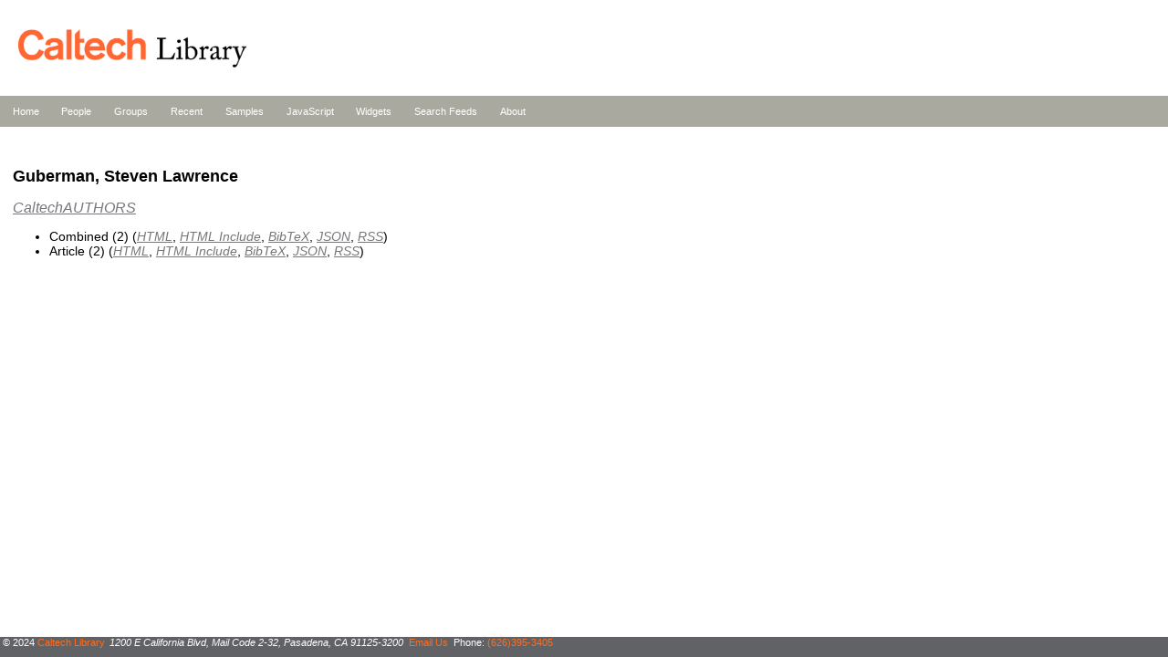

--- FILE ---
content_type: text/html; charset=utf-8
request_url: https://feeds.library.caltech.edu/people/Guberman-S-L/
body_size: 1689
content:
<!DOCTYPE html>
<html>
<head>
    <meta http-equiv="Content-Type" content="text/html; charset=UTF-8">
    <title>Caltech Library Feeds</title>
    <link rel="stylesheet" href="/css/site.css">
</head>
<body>
<header>
<a href="http://library.caltech.edu" title="link to Caltech Library Homepage"><img src="/assets/liblogo.gif" alt="Caltech Library logo"></a>
</header>

<nav class="site-nav">
<ul>
<li><a href="/">Home</a></li>
<li><a href="/people/">People</a></li>
<li><a href="/groups/">Groups</a></li>
<li><a href="/recent/">Recent</a></li>
<li><a href="/samples/">Samples</a></li>
<li><a href="/scripts/">JavaScript</a></li>
<li><a href="/widgets/">Widgets</a></li>
<li><a href="/search.html">Search Feeds</a></li>
<li><a href="/about.html">About</a></li>
</ul>
</nav>

<section>
<h1>Guberman, Steven Lawrence</h1>
<h2><a href="https://authors.library.caltech.edu">CaltechAUTHORS</a></h2>
<ul>
<li>Combined (2) (<a href="combined.html">HTML</a>, <a href="combined.include">HTML Include</a>, <a href="combined.bib">BibTeX</a>, <a href="combined.json">JSON</a>, <a href="combined.rss">RSS</a>)</li>
<li>Article (2) (<a href="article.html">HTML</a>, <a href="article.include">HTML Include</a>, <a href="article.bib">BibTeX</a>, <a href="article.json">JSON</a>, <a href="article.rss">RSS</a>)</li>
</ul>

</section>

<footer>
<span>&copy; 2024 <a href="https://www.library.caltech.edu/copyright">Caltech Library</a></span>
<address>1200 E California Blvd, Mail Code 2-32, Pasadena, CA 91125-3200</address>
<span><a href="mailto:library@caltech.edu">Email Us</a></span>
<span>Phone: <a href="tel:+1-626-395-3405">(626)395-3405</a></span>
</footer>
<script type="module">
    await import('/pagefind/pagefind-highlight.js');
    new PagefindHighlight({ highlightParam: "highlight" });
</script>
</body>
</html>
